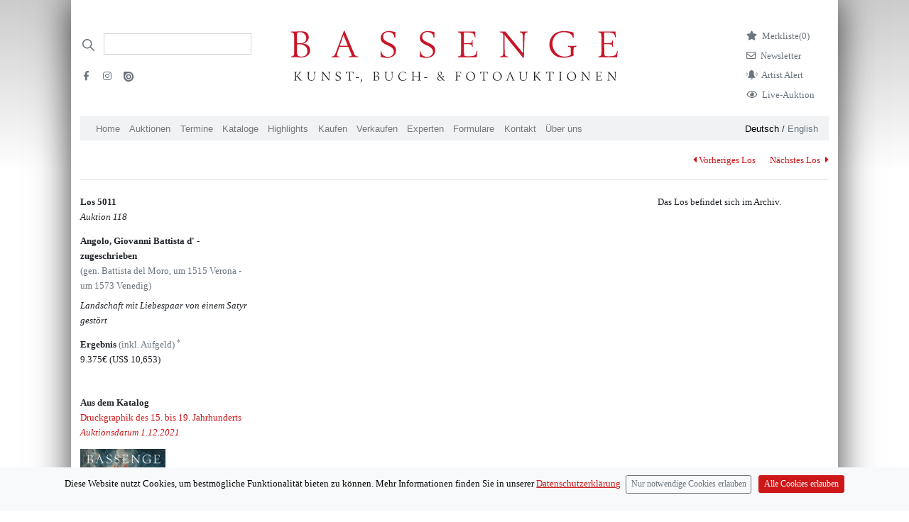

--- FILE ---
content_type: text/html; charset=utf-8
request_url: https://bassenge.com/lots/118/50110
body_size: 5669
content:
<!DOCTYPE html><html lang="de-de"><head><title>Angolo, Giovanni Battista d' - zugeschrieben – Landschaft mit Liebespaar von einem Satyr gestört</title><meta charset="utf-8"><meta name="viewport" content="width=device-width, initial-scale=1"><meta http-equiv="X-UA-Compatible" content="IE=edge"><meta name="csrf-token" content="pIIJMgi3-S1BCA-DeEPmEHeeDx3o8FokK5ZU"><script>var cookie = document.cookie;

window.dataLayer = window.dataLayer || [];
function gtag(){dataLayer.push(arguments);}

if (cookie.includes("acceptCookies=false")){
gtag('consent', 'default', {
	'ad_storage': 'denied',
	'analytics_storage': 'denied'
});
//- window['ga-disable-UA-45178794-3'] = true;
}
else if (cookie.includes("acceptCookies=true")){
gtag('consent', 'default', {
	'ad_storage': 'granted',
	'analytics_storage': 'granted'
})}
else {
gtag('consent', 'default', {
'ad_storage': 'denied',
'analytics_storage': 'denied'
})
};

gtag('js', new Date());
gtag('config', 'UA-45178794-3',{ 'anonymize_ip': true });

function setCookie(cname, cvalue, exdays) {
	var d = new Date();
	d.setTime(d.getTime() + exdays * 24 * 60 * 60 * 1000);
	var expires = "expires=" + d.toUTCString();
	document.cookie = cname + "=" + cvalue + ";" + expires + ";path=/";
}
</script><script async src="https://www.googletagmanager.com/gtag/js?id=UA-45178794-3"></script><script src="/libraries/jquery/jquery-3.5.1.min.js"></script><script src="/libraries/bootstrap-4.1.3-dist/js/bootstrap.bundle.min.js"></script><script src="/javascripts/ajax.js"></script><script src="/javascripts/uncryptmail.js"></script><link rel="preload" as="font" crossorigin="crossorigin" type="font/otf" href="/fonts/berling/BerlingLTStd-Roman.otf"><link rel="stylesheet" type="text/css" href="/libraries/fontawesome-free-5.13.1/css/all.min.css"><link rel="stylesheet" type="text/css" href="/fonts/open-iconic/font/css/open-iconic-bootstrap.css"><link rel="stylesheet" type="text/css" href="/stylesheets/style.css"></head><meta property="og:url" content="/lots/118/50110"><meta property="og:type" content="article"><meta property="og:title" content="Angolo, Giovanni Battista d' - zugeschrieben / Los 5011 / Landschaft mit Liebespaar von einem Satyr gestört"><meta property="og:description"><meta property="og:image" content="https://neu.bassenge.com/images/catalogues/115/JPEG_300/5011a.jpg"><body><div class="container pt-4 px-md-3 pt-md-5 mb-5" id="container"><div class="modal fade" id="exampleModalCenter" tabindex="-1" role="dialog" aria-labelledby="exampleModalCenterTitle" aria-hidden="true"><div class="modal-dialog modal-dialog-centered" role="document"><div class="modal-content"><div class="modal-header"><h5 class="modal-title" id="exampleModalLongTitle"><b>Live bieten</b></h5><button class="close" type="button" data-dismiss="modal" aria-label="Close"><span aria-hidden="true">&times;</span></button></div><div class="modal-body"> <p> <i>BIDDING:</i> Wenn Sie online mitbieten möchten, <a class="mb-0" href="https://konto.bassenge.com">registrieren </a>Sie sich bitte einmalig als Benutzer (spätestens am Tag <b>vor </b>Beginn der Auktion) oder <a class="mb-0" href="https://konto.bassenge.com">verwalten </a>Sie ihr Profil.</p><p class="small">Bei Online-Live-Geboten über unsere Website wird zusätzlich zum Aufgeld eine  <b>Gebühr von 3% auf den Zuschlagspreis  </b>erhoben. Mit der Abgabe der Gebote werden die <a href="https://bassenge.com/pdf/agb_kaeufer.pdf">Allgemeinen Geschäftsbedingungen (AGB)</a> anerkannt.<!-- https://liveauction.bassenge.com/de/liveauction/bassenge--></p><p> <i> WATCHING: </i>Wenn Sie die Auktion <strong>nur verfolgen </strong>möchten, benötigen Sie keine Registrierung oder Anmeldung.</p><label class="d-block mb-2" style="cursor:pointer;user-select:none;-webkit-user-select: none"><input class="mr-2 mb-3" type="checkbox" value="" id="accept" style="transform: scale(1.5);-webkit-transform:scale(1.5);cursor:pointer;"><strong>Kenntnisnahme bestätigen</strong></label><a class="btn btn-lg btn-primary mb-4 float-left mr-3 disabled" id="liveauction-link" href="javascript:void(0)">Zur Live-Auktion</a><!-- a.btn.btn-primary.mb-4.disabled(id="liveauction-register-link" href="javascript:void(0)") Zum Bieten registrieren--></div></div></div></div><!-- Row with logo and searchbar--><div class="row header__logo-row"><!--/// Search /////--><div class="col-sm-12 d-none d-lg-flex col-lg-3 order-2 order-md-1 d-print-none"><div class="d-print-none"><form class="form-inline input-group my-2" action="/search" method="GET"><div class="iconSearchbar"></div><input class="border-bottom-1 headerSearchbar form-control border-muted py-2 rounded-0" type="search" placeholder="" name="search" aria-label="Search"><ul class="list-unstyled d-block w-100 mt-4"><li class="mb-2 pr-3 float-left"><a class="text-muted" target="_blank" href="https://www.facebook.com/bassenge.auktionen/"><i class="fab fa-facebook-f mr-1 ml-1" aria-hidden="true"></i></a></li><li class="mb-2 pr-3 float-left"><a class="text-muted" target="_blank" href="https://www.instagram.com/bassenge_auktionen/"> <i class="fab fa-instagram mr-1 ml-1" aria-hidden="true"></i></a></li><li class="mb-2"><a class="text-muted" target="_blank" href="https://issuu.com/galeriebassenge"><i class="issu d-inline-block" aria-hidden="true"></i></a></li></ul></form></div></div><!--** Search Mobile Icon *//--><div class="col-2 d-print-none d-flex justify-content-center align-items-center d-lg-none order-1 align-items-top"><a href="/search"><i class="fa fa-search text-bassenge-red" style="font-size:1.2em"></i></a></div><!--** Logo **// --><div class="col-8 col-lg-6 p-1 order-1 order-lg-2"><a href="/"><img class="logo img-fluid mx-auto d-block mb-md-3" src="/images/logos/bassenge-logo.svg" width="460" alt="Bassenge Logo"></a></div><div class="col-2 d-lg-none col-lg-6 order-1 order-lg-3 d-flex justify-content-center align-items-center"><button class="navbar-toggler p-0" type="button" data-toggle="collapse" data-target="#navbarSupportedContent" aria-controls="navbarSupportedContent" aria-expanded="false" aria-label="Toggle navigation"><span class="navbar-toggler-icon"></span></button></div><div class="col-lg-3 justify-content-end d-none d-lg-flex order-3 order-lg-3 d-print-none"><ul class="list-unstyled mr-4"><li class="mb-2"><a class="link-wishlist" href="/wishlist"><i class="fas fa-star d-inline mr-2"></i><p class="d-inline">Merkliste<span class="total-qty">(0)</span></p></a></li><li class="mb-2"><a class="link-newsletter" href="/formulare/newsletter"> <i class="far fa-envelope d-inline mr-2"></i><p class="d-inline">Newsletter<!--span.badge.badge-secondary.ml-1 #{session.cart.totalQty}--></p></a></li><li class="mb-2 text-muted"><a class="link-newsletter" href="/formulare/kuenstlerbenachrichtigung"> <i class="customicon-alert mr-2"></i><p class="d-inline">Artist Alert</p></a></li><li class="mb-2 text-muted"><a class="link-newsletter" href="#" data-toggle="modal" data-target="#exampleModalCenter"> <i class="far fa-eye d-inline mr-2"></i><p class="d-inline">Live-Auktion</p></a></li><!-- User Login		--></ul></div></div><div class="row d-lg-none py-2 d-print-none"><div class="col"><a class="small navigation-german-selector-active" href="/loc/de?clang=de-de">Deutsch</a> / <a class="small" href="/loc/en?clang=en-gb">English<!-- 	li--><!-- 		form(action="/logout" method="post").d-inline--><!-- 			input(type="hidden" name="_csrf" value= csrfTokenVar)--><!-- 			button.logout(type="submit" style="background: none; border: none;color: #6c757d; cursor: pointer; padding:0; margin-right: 1em;") Logout--><!-- if !isAuthenticated	--><!-- 	li--><!-- 		i.fas.fa-sign-in-alt.mr-2.text-muted--><!-- 		input(type="hidden" name="_csrf" value= csrfTokenVar)--><!-- 		span--><!-- 			a.text-muted(href="/login") Login--><!-- if !isAuthenticated--><!-- 	span(class="pb-4")--><!-- 		a(href="/signup") Signup--></a></div></div><nav class="col-12 col-md-12 navbar-expand-lg navbar-light bg-bassenge-nav-gray mt-0 mt-md-0 mb-1 d-print-none"><div class="collapse navbar-collapse" id="navbarSupportedContent"><ul class="navbar-nav mr-auto d-flex flex-wrap"><li class="nav-item"><a class="nav-link" href="/">Home</a></li><li class="nav-item d-lg-none"><a class="nav-link" href="#" data-toggle="modal" data-target="#exampleModalCenter">Live-Auktion</a></li><li class="nav-item"><a class="nav-link" href="/auktionen">Auktionen</a></li><li class="nav-item"><a class="nav-link" href="/termine">Termine									</a></li><li class="nav-item"><a class="nav-link" href="/kataloge">Kataloge</a></li><li class="nav-item nav-item"><a class="nav-link" href="/highlights">Highlights</a></li><li class="nav-item"><a class="nav-link" href="/kaufen">Kaufen</a></li><li class="nav-item"><a class="nav-link" href="/verkaufen">Verkaufen</a></li><li class="nav-item"><a class="nav-link" href="/experts/art">Experten</a></li><li class="nav-item"><a class="nav-link" href="/formulare">Formulare</a></li><li class="nav-item"><a class="nav-link" href="/kontakt">Kontakt</a></li><li class="nav-item"><a class="nav-link" href="/ueberuns">Über uns</a></li><li class="nav-item d-lg-none"><a class="nav-link" href="/wishlist">Merkliste</a></li></ul><ul class="d-none d-lg-block languageSwitch font-weight-light"><li><a class="navigation-german-selector-active" href="/loc/de?clang=de-de">Deutsch</a> / <a href="/loc/en?clang=en-gb">English </a></li></ul></div></nav><script src="/javascripts/magicZoom.js"></script><link rel="stylesheet" href="/stylesheets/magiczoom.css"><script>var mzOptions = {};
mzOptions = {
	onUpdate: function() {
		console.log('onUpdated', arguments[0], arguments[1], arguments[2]);
		$('.mz-click-zoom > img').attr('draggable', false);
		$('.mz-click-zoom > img').attr('ondragstart', 'return false;');
		$('.magic-thumb > img').attr('draggable', false);
		$('.magic-thumb > img').attr('ondragstart', 'return false;');
	},
	onExpandOpen: function() {
		console.log('onExpandOpen', arguments[0]);
		$('.mz-hover-zoom > img').attr('draggable', false);
		$('.mz-hover-zoom > img').attr('ondragstart', 'return false;');
		$('.mz-click-zoom > img').attr('draggable', false);
		$('.mz-click-zoom > img').attr('ondragstart', 'return false;');
		$('.magic-thumb > img').attr('draggable', false);
		$('.magic-thumb > img').attr('ondragstart', 'return false;');
	},
};</script><script>$( document ).ready(function() {
	//- document.addEventListener('contextmenu', event => event.preventDefault());
	var deleteFromWatchListString = "Von der Merkliste entfernen"
	var addToWatchListString = "Los merken"
	$(function () {
		$('[data-toggle="tooltip"]').tooltip();
	});
	function setQty() {
	$.getJSON( "/wishlist/qty/list", function( data ) {
		console.log(data.qty);
		$(".total-qty").text(data.qty + ")");
	})}
	// Add Lot with Ajax / Wishlist 
	$(document).on('click','.wishlist-link-unactive',function(lotId) {
	var lotId = $(this).attr('lotId');
	var data = {};
	var lot = null
	data[lot] = lotId;
	var token =  $(this).attr('csrf')
	var elemActive = $(this);
		$.ajaxSetup({
			beforeSend: function(xhr) {
			xhr.setRequestHeader('Csrf-Token', token);
			}
			});
	$.ajax({
		type: 'POST',
		url:/wishlist/,
		data: 
		{lot:lotId},
		success: function(){
			elemActive.html('<i class="fas fa-star"></i> '+deleteFromWatchListString).toggleClass('wishlist-link-unactive wishlist-link-active');setQty();}
		});
	});
	$(document).on('click','.wishlist-link-active',function(lotId) {
	var lotId = $(this).attr('lotId');
	var data = {};
	var lot = null
	data[lot] = lotId;
	var token =  $(this).attr('csrf')
	var elemActive = $(this);
		$.ajaxSetup({
			beforeSend: function(xhr) {
			xhr.setRequestHeader('Csrf-Token', token);
			}
			});
	$.ajax({
		type: 'POST',
		url:"/wishlist/deletelot/",
		data: 
		{lot:lotId},
		success: function(){
			elemActive.html('<i class="far fa-star"></i> '+ addToWatchListString).toggleClass('wishlist-link-active wishlist-link-unactive');
			console.log("unset"); setQty();
		}
		});
	});
});</script><div class="row"><div class="col-md-3"></div><div class="col-md-9 mt-3 d-flex justify-content-end d-print-none"><p><a class="d-inline mr-4" href="50100"> <i class="fas fa-caret-left mr-1 pt-1"></i>Vorheriges Los</a><a class="d-inline" href="50130">Nächstes Los <i class="fas fa-caret-right ml-1 pt-1"> </i></a></p></div></div><div class="row"><div class="col-12"><hr class="mt-1 mb-4"></div><div class="col-md-3"><p> <strong>Los 5011</strong><br><em>Auktion 118</em></p><p> <strong>Angolo, Giovanni Battista d' - zugeschrieben </strong><br><span class="d-block mb-2 text-muted">(gen. Battista del Moro, um 1515 Verona - um 1573 Venedig)</span><i>Landschaft mit Liebespaar von einem Satyr gestört</i></p><div class="d-flex flex-row justify-content-start my-flex-container"></div><div class="my-flex-container"><p><strong>Ergebnis </strong><span class="text-muted">(inkl. Aufgeld) <sup>*</sup></span><br>9.375€ <span data-toggle="tooltip" title="1 US-Dollar: 0.88 €">(US$ 10,653)</span><br></p></div><p class="pr-2 d-block d-print-none"><!-- check for catalog of lot. check if lotnumber is between range of one of the catalogues. the controller sends an array of catalogues with the auctionNumber of the lot--><p class="mt-5 d-print-none"><strong>Aus dem Katalog </strong><br><a class="d-print-none" href="/kataloge/118/DG"><span>Druckgraphik des 15. bis 19. Jahrhunderts</span><br><em>Auktionsdatum 1.12.2021</em></a></p><a class="d-print-none" href="/kataloge/118/DG"><img class="img-fluid" style="max-width: 120px !important;" src="/images/cataloguesCover/118/a118ak.jpg"></a></p></div><div class="col-md-6"></div><div class="col-md-3 d-print-none"><p>Das Los befindet sich im Archiv. </p></div></div><div class="row mt-3"><div class="col"><p class="text-muted small">* Alle Angaben inkl. 25% Regelaufgeld ohne MwSt. und ohne Gewähr – Irrtum vorbehalten.</p></div></div><script>const cb = document.getElementById('accept');
cb.onchange = 
function(){ 
	var germanLinkExists = document.getElementById("liveauction-link")
	var englishLinkExists = document.getElementById("liveauction-link-english")
	if (cb.checked) {
	if (germanLinkExists) {
	document.getElementById('liveauction-link').setAttribute('href','https://liveauction.bassenge.com/de/liveauction/bassenge');
	document.getElementById('liveauction-link').classList.remove('disabled')
	}
	if (englishLinkExists) {
	document.getElementById('liveauction-link-english').setAttribute('href','https://liveauction.bassenge.com/en/liveauction/bassenge');
	document.getElementById('liveauction-link-english').classList.remove('disabled')
	}
	}
	else {
	var germanLinkExists = !!document.getElementById("liveauction-link")
	if (germanLinkExists) {
	document.getElementById('liveauction-link').setAttribute('href','javascript:void(0)');
	document.getElementById('liveauction-link').classList.add('disabled')
	}
	if (englishLinkExists) {
	document.getElementById('liveauction-link-english').setAttribute('href','javascript:void(0)');
	document.getElementById('liveauction-link-english').classList.add('disabled')
	} 
	}
}
window.onload = 
	function() {
	cb.checked = false;
	}</script><hr class="mt-3 mb-2 d-none d-md-block"><div class="row d-none d-md-flex"><div class="col-sm-3"><p class="text-gray600 small">Galerie Bassenge<br>Erdener Str. 5A <br>14193 Berlin</p></div><div class="col-sm-3"><p class="text-gray600 small">Öffnungszeiten:<br> Montag bis Donnerstag, 10–18 Uhr,<br> Freitag, 10–16 Uhr</p></div><div class="col-sm-3"><p class="text-gray600 small">Telefon: +49 30 8938029-0 <br> Fax: +49 30 8918025 <br> E-Mail:<a href="javascript:linkTo_UnCryptMailto('nbjmup;jogpAcbttfohf/dpn')"> info (at) bassenge.com</a></p></div><div class="col-sm-3"><p class="text-gray600 small"> <a class="d-print-none" href="/impressum">Impressum</a><br><a class="d-print-none" href="/datenschutz">Datenschutzerklärung</a><br>© 2024 Galerie Gerda Bassenge </p></div></div><!-- Footer mobile--><hr class="mt-5 mb-2 d-md-none"><div class="row d-md-none"><div class="col-sm-4"><p class="text-gray600 small">Galerie Bassenge <br>Erdener Str. 5A <br>14193 Berlin<br></p><p class="text-gray600 small">Öffnungszeiten:<br> Montag bis Donnerstag, 10–18 Uhr,<br> Freitag, 10–16 Uhr</p><p class="text-gray600 small" style="line-height:2.2em">Telefon: +49 30 8938029-0 <br> Fax: +49 30 8918025 <br> E-Mail:<a href="javascript:linkTo_UnCryptMailto('nbjmup;jogpAcbttfohf/dpn')"> info (at) bassenge.com</a></p><p class="text-gray600 small"> <a class="d-print-none" href="/impressum">Impressum</a><br><a class="d-print-none" href="/datenschutz">Datenschutzerklärung</a><br>© 2022 Galerie Gerda Bassenge </p></div></div><!--Cookie-Alert --><div class="alert text-center cookiealert" role="alert"><p>Diese Website nutzt Cookies, um bestmögliche Funktionalität bieten zu können. Mehr Informationen finden Sie in unserer <a href="/datenschutz" target="_blank">Datenschutzerklärung</a><button class="ml-2 pl-2 mt-3 mt-md-0 btn btn-outline-secondary btn-sm acceptnocookies" type="button" aria-label="Close">Nur notwendige Cookies erlauben</button><button class="btn mt-3 mb-3 mt-md-0 mb-md-0 btn-primary btn-sm acceptcookies" type="button" aria-label="Close">Alle Cookies erlauben</button></p></div><script src="/javascripts/cookiealert.js"></script></div></body></html>